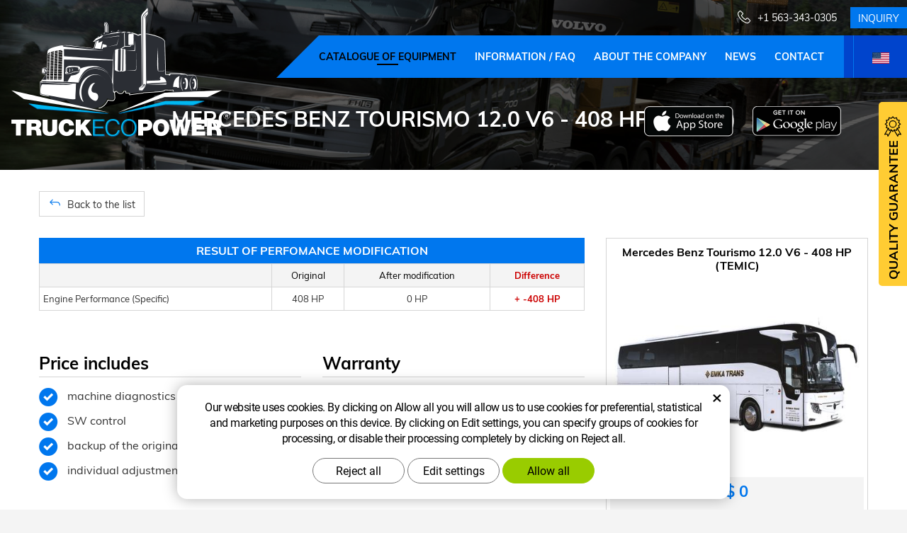

--- FILE ---
content_type: text/html; charset=UTF-8
request_url: https://www.truckecopower.com/chip/mercedes-benz/tourismo/12.0-v6-300-21712/
body_size: 8994
content:
<!DOCTYPE html>
<!--<html>-->
<html lang="en">	<head>
<!-- Basic -->
<meta charset="utf-8">
<title>Mercedes Benz Tourismo 12.0 V6 - 408 HP (TEMIC) :: TruckEcoPower.com</title>
<meta name="description" content="CATALOGUE OF EQUIPMENT">
<meta name="keywords" content="CATALOGUE, OF, EQUIPMENT, CATALOGUE OF EQUIPMENT">
<meta name="robots" content="index, follow">
<meta name="application-name" content="CPedit">
<meta name="author" content="CzechProject spol. s r.o.">
<meta property="og:title" content="Mercedes Benz Tourismo 12.0 V6 - 408 HP (TEMIC) :: TruckEcoPower.com">
<meta property="og:url" content="https://www.truckecopower.com/chip/mercedes-benz/tourismo/12.0-v6-300-21712/">
<meta property="og:type" content="article">
<meta property="og:description" content="CATALOGUE OF EQUIPMENT">
<meta property="og:site_name" content="TruckEcoPower.com">
<meta itemprop="name" content="Mercedes Benz Tourismo 12.0 V6 - 408 HP (TEMIC) :: TruckEcoPower.com">
<meta itemprop="description" content="CATALOGUE OF EQUIPMENT">
<meta property="og:image" content="https://www.truckecopower.com/img/truck/logo_soc.png">
<meta itemprop="image" content="https://www.truckecopower.com/img/truck/logo_soc.png">
<link rel="apple-touch-icon" sizes="57x57" href="/img/truck/favicon/apple-icon-57x57.png?v=1">
<link rel="apple-touch-icon" sizes="60x60" href="/img/truck/favicon/apple-icon-60x60.png?v=1">
<link rel="apple-touch-icon" sizes="72x72" href="/img/truck/favicon/apple-icon-72x72.png?v=1">
<link rel="apple-touch-icon" sizes="76x76" href="/img/truck/favicon/apple-icon-76x76.png?v=1">
<link rel="apple-touch-icon" sizes="114x114" href="/img/truck/favicon/apple-icon-114x114.png?v=1">
<link rel="apple-touch-icon" sizes="120x120" href="/img/truck/favicon/apple-icon-120x120.png?v=1">
<link rel="apple-touch-icon" sizes="144x144" href="/img/truck/favicon/apple-icon-144x144.png?v=1">
<link rel="apple-touch-icon" sizes="152x152" href="/img/truck/favicon/apple-icon-152x152.png?v=1">
<link rel="apple-touch-icon" sizes="180x180" href="/img/truck/favicon/apple-icon-180x180.png?v=1">
<link rel="icon" type="image/png" sizes="192x192" href="/img/truck/favicon/android-icon-192x192.png?v=1">
<link rel="icon" type="image/png" sizes="32x32" href="/img/truck/favicon/favicon-32x32.png?v=1">
<link rel="icon" type="image/png" sizes="96x96" href="/img/truck/favicon/favicon-96x96.png?v=1">
<link rel="icon" type="image/png" sizes="16x16" href="/img/truck/favicon/favicon-16x16.png?v=1">
<meta name="msapplication-TileColor" content="#ffffff">
<meta name="msapplication-TileImage" content="/img/truck/favicon/ms-icon-144x144.png?v=1">
<meta name="theme-color" content="#ffffff">
<link rel="manifest" href="/manifest.json">
<!-- Mobile Metas -->
<meta name="viewport" content="width=device-width, initial-scale=1.0, minimum-scale=1.0">
<link href="/css/muli.css" rel="stylesheet">
<link href="/css/bootstrap.min.css" rel="stylesheet">
<link href="/css/elegant_ico.css" rel="stylesheet" type="text/css">
<!--[if lte IE 7]><script src="lte-ie7.js"></script><![endif]-->
<link href="/css/global.min.css?m=1761310791" rel="stylesheet">
<link href="/css/weby/truck.min.css?m=1756278633" rel="stylesheet">
<link href="/css/print.css?v=0" rel="stylesheet" media="print">
<!-- HTML5 shim and Respond.js for IE8 support of HTML5 elements and media queries -->
<!-- WARNING: Respond.js doesn't work if you view the page via file:// -->
<!--[if lt IE 9]>
<script src="https://oss.maxcdn.com/html5shiv/3.7.2/html5shiv.min.js"></script>
<script src="https://oss.maxcdn.com/respond/1.4.2/respond.min.js"></script>
<![endif]-->
<script type="text/javascript">
window.dataLayer = window.dataLayer || [];
function gtag(){ dataLayer.push(arguments);}
gtag('consent', 'default', {
'ad_storage': 'denied',
'ad_user_data': 'denied',
'ad_personalization': 'denied',
'analytics_storage': 'denied',
'wait_for_update': 500
});
consentSetting = {};
consentSetting.security_storage = 'granted';
var cookieConsentGTMfired = false;
if (typeof (gtag) !== 'undefined' && Object.keys(consentSetting).length > 0) {
gtag('consent', 'update', consentSetting);
}
</script>
<!-- Google Tag Manager -->
<script>(function(w,d,s,l,i){ w[l]=w[l]||[];w[l].push({ 'gtm.start':
new Date().getTime(),event:'gtm.js'});var f=d.getElementsByTagName(s)[0],
j=d.createElement(s),dl=l!='dataLayer'?'&l='+l:'';j.async=true;j.src=
'https://www.googletagmanager.com/gtm.js?id='+i+dl;f.parentNode.insertBefore(j,f);
})(window,document,'script','dataLayer','GTM-WR8ZLVQ');</script>
<!-- End Google Tag Manager -->
<script type="text/plain" data-cookie-consent="necessarily">
dataLayer.push({ ecommerce: null });
dataLayer.push({
event: "view_item",
ecommerce: {
currency: "USD",
value: 0,
items: [
{
item_id: "e50568",
item_name: "Mercedes Benz Tourismo 12.0 V6 - 408 HP (TEMIC)",
index: 0,
item_brand: "Mercedes Benz",
item_category0: "Mercedes Benz",
item_list_id: "m4155",
item_list_name: "Tourismo (2010 - ..)",
price: 0,
quantity: 1
}
]
}
});
</script>	</head>
<body class="motor-detail lang-en">
<div id="prekryv"></div>
<header id="header">
<div id="header-container" >
<div id="top-line" class="container" >
<div class="row" >
<div class="col-xs-7 col-sm-4" id="logo" >
<a href="/" title="TruckEcoPower.com">
<img alt="TruckEcoPower.com" src="/img/truck/logo-us.png?v=1">
</a>
</div>
<div class="col-xs-5 col-sm-8" id="header-right-block" >
<button id="main-menu" type="button" class="navbar-toggle collapsed" data-toggle="collapse" data-target="#navbar" aria-expanded="false" aria-controls="navbar">
<span aria-hidden="true" class="glyphicon glyphicon-menu-hamburger"></span>
</button>
<div id="mutace" >
<ul>
<li class="au" >
<a href="https://www.truckecopower.com.au/">
<img src="/img/flag_au.svg" alt="au"><br><img src="/img/flag_nz.svg" alt="nz">
</a>
</li>
<li class="cs" >
<a href="https://www.truckecopower.cz/">
<img src="/img/flag_cz.svg" alt="cs">
</a>
</li>
<li class="aktivni en">
<span>
<img src="/img/flag_us.svg" alt="en">
</span>
</li>
<li class="fr" >
<a href="https://truckecopower.fr/">
<img src="/img/flag_fr.svg" alt="fr">
</a>
</li>
</ul>
</div>	<div id="searchFormTop" >
<form action="/hledani.php" method="get" id="hledani" class="inline-form searchForm">
<div class="hledani-input clearfix">
<input type="text" class="form-control search" name="q" id="q" placeholder="Search Term" autocomplete="off">
<input type="hidden" name="n_q">	<button class="ico-btn hledat-mobile" type="submit"><span class="icon icon_search"></span></button>
</div>
<ul id="ajaxSearch"></ul>
<span id="ajaxSearchArrow"></span>
</form>
</div>	<div class="kontakt">
<span class="telefon-ico clearfix">
<svg aria-hidden="true" viewBox="0 0 40 40.18" class="svg-icon">
<use xlink:href="/img/loga.svg#icon_phone" ></use>
</svg>
<a href="tel:+15633430305" title="Call us!">+1 563-343-0305</a>
</span>
<a class="btn" id="btn-poptavka" href="#formularKontakt">Inquiry</a>
</div>	</div>
</div>
</div>
<nav class="navbar" id="mainMenu">
<div class="container" >
<div id="navbar" class="navbar-collapse collapse">
<ul class="nav navbar-nav">
<li class="hide-navbar"><a href="/" title="Main page">Main page</a></li>	<li class=" active"><a href="/chip/" title="CATALOGUE OF EQUIPMENT">CATALOGUE OF EQUIPMENT</a></li>
<li class=""><a href="/information-faq/" title="Information / FAQ">Information / FAQ</a></li>
<li class=""><a href="/about-the-company-2/" title="About the Company">About the Company</a></li>
<li class=""><a href="/news/" title="News">News</a></li>
<li class="kontakty"><a href="/contact/" title="Contact">Contact</a></li>
<li class="menu-poptavka"><a href="#formularKontakt">Inquiry</a></li>
</ul>
<ul class="nav navbar-nav hide-navbar RESPswitchMENU hideOnDesktop">
<li><a class="btn RESPswitch RESPswitchOFF hideOnDesktop" href="?RESPswitch" rel="nofollow" title="View classic version">View classic version</a>
<a class="btn RESPswitch RESPswitchON hideOnDesktop hidden" href="?RESPswitch" rel="nofollow" title="View mobile version">View mobile version</a></li>
</ul>
</div>
</div>
</nav>	</div>
</header>
<div id="main_obal">
<div id="pageHeader" data-image="/img/truck/bg_podstranky.jpg?v=5" >
<div class="container" >
<strong class="h1">Mercedes Benz Tourismo 12.0 V6 - 408 HP (TEMIC)</strong>
</div>
</div>
<div id="app-otherpage" >
<a class="ios" href="https://apps.apple.com/gb/app/truckecopower/id1478543293" title="Stáhnout pro iOS"><img class="img-responsive" src="/img/app-ios.png" alt="iOS"></a>
<a class="android" href="https://play.google.com/store/apps/details?id=cz.xtuning.truck" title="Stáhnout pro Android"><img class="img-responsive" src="/img/app-and.png" alt="Android"></a>
</div>
<section role="main" id="main_block" class="" >
<div class="sekce" id="katalog-sekce-top">
<div class="container" >
<nav class="top-nav" >
<a href="../" class="btn btn-back" ><i class="icon arrow_back" ></i> Back to the list</a>
</nav>
<div class="row detail" id="detail-motoru" >
<div class="col-xs-12 col-md-4 col-model" >
<div class="model" >
<div class="h2 nazev" ><strong>Mercedes Benz Tourismo 12.0 V6 - 408 HP (TEMIC)</strong></div>
<img src="/photos/xtun_models/f/4/4155.jpg?m=1616979699" alt="Tourismo (2010 - ..)"><br>	<div class="cena" >
<strong>
$&nbsp;0
</strong>
<span class="popisek" >Total price (VAT excl.)</span>
</div>
<div class="poptat">
<a class="btn btn-primary" href="#sekcePoptat" data-slide>Modification Inquiry</a>
</div>
<a class="btn" href="#faqHeading" data-slide>FAQ</a>
</div>
</div>
<div class="col-xs-12 col-md-8 col-obsah" >
<div class="tabulka-uprav-caption" >Result of Perfomance Modification</div>
<div class="table-responsive" >
<table class="tabulka-uprav table-to-scroll" >
<thead>
<tr><th></th>
<th>Original</th>
<th>After modification</th>
<th class="red">Difference</th>
</tr>
</thead>
<tbody>
<tr>
<th scope="row" class="text-left">Engine Performance (Specific)</th>
<td>408 HP</td>
<td>0 HP</td>
<td class="red">+ -408 HP</td>
</tr>
</tbody>
</table>
</div>
<div class="page-content" >
<div class="row"><div class="col-xs-12 col-sm-6"><h2 class="h2_extra">Price includes</h2><ul><li>machine diagnostics</li><li>SW control</li><li>backup of the original SW</li><li>individual adjustment of your machine</li></ul></div><div class="col-xs-12 col-sm-6"><h2 class="h2_extra">Warranty</h2><ul><li>two years on the control unit and software</li><li>lifetime warranty on software</li></ul></div></div>
</div>
</div>
</div>
</div>
</div>
<div class="sekce" >
<div class="container" >
<h2 class="detail-heading" id="faqHeading">FAQ</h2>
<div class="panel faq">
<h3 class="panel-heading" role="tab" >
<a class="collapsed" role="button" data-toggle="collapse" href="#faq-item-1942" aria-expanded="false" aria-controls="faq-item-1942">
Is the software modification detectable by my dealer?
</a>
</h3>
<div id="faq-item-1942" class="panel-collapse collapse" role="tabpanel" >
<article class="collapse-content" >
<p>Software modification can be detected only within a few brands by an authorized dealer. Mostly, they onlu can find out the chase of data entry in the ECM.</p>
</article>
</div>
</div>
<div class="panel faq">
<h3 class="panel-heading" role="tab" >
<a class="collapsed" role="button" data-toggle="collapse" href="#faq-item-1941" aria-expanded="false" aria-controls="faq-item-1941">
Do you also modify the software in the transmission?
</a>
</h3>
<div id="faq-item-1941" class="panel-collapse collapse" role="tabpanel" >
<article class="collapse-content" >
<p>By automatic transmissions, we recommend to ask your dealer for software calibration before the modification. The transmission software itself is not modified, the shifting style will be set up in the ECM.</p>
</article>
</div>
</div>
<div class="panel faq">
<h3 class="panel-heading" role="tab" >
<a class="collapsed" role="button" data-toggle="collapse" href="#faq-item-1940" aria-expanded="false" aria-controls="faq-item-1940">
How long does it take?
</a>
</h3>
<div id="faq-item-1940" class="panel-collapse collapse" role="tabpanel" >
<article class="collapse-content" >
<p>Usually, it takes between 1 and 4 hours, depending on the brand and the model of the vehicle.</p>
</article>
</div>
</div>
<div class="panel faq">
<h3 class="panel-heading" role="tab" >
<a class="collapsed" role="button" data-toggle="collapse" href="#faq-item-1939" aria-expanded="false" aria-controls="faq-item-1939">
Won’t this blow my engine up?
</a>
</h3>
<div id="faq-item-1939" class="panel-collapse collapse" role="tabpanel" >
<article class="collapse-content" >
<p dir="ltr">TruckEcoPower software modifications must not have a negative effect on lifetime of any engine components, we try to leverage on running at lower RPM and on work cycle reduction.</p>
<p> </p>
</article>
</div>
</div>
<div class="panel faq">
<h3 class="panel-heading" role="tab" >
<a class="collapsed" role="button" data-toggle="collapse" href="#faq-item-1938" aria-expanded="false" aria-controls="faq-item-1938">
Why do not manufacturers do the same modifications?
</a>
</h3>
<div id="faq-item-1938" class="panel-collapse collapse" role="tabpanel" >
<article class="collapse-content" >
<p>Manufacturers produce vehicles with an „universal software“. Mostly, They do the same modifications, however, they upcharge models within the range. In addition, they keep certain reserves in the parameters, which we can evaluate and use to your advantage</p>
</article>
</div>
</div>
<div class="panel faq">
<h3 class="panel-heading" role="tab" >
<a class="collapsed" role="button" data-toggle="collapse" href="#faq-item-1937" aria-expanded="false" aria-controls="faq-item-1937">
What savings can I expect on the fuel consumption?
</a>
</h3>
<div id="faq-item-1937" class="panel-collapse collapse" role="tabpanel" >
<article class="collapse-content" >
<p>Every vehicle and every driver is different, our guarantee in the case of software modification is 5%. In the long run, we observe an average decrease of around 8% based on our customers‘ feedback, with the exception of a 15% decrease for vehicles with high tonnage.</p>
</article>
</div>
</div>
<div class="panel faq">
<h3 class="panel-heading" role="tab" >
<a class="collapsed" role="button" data-toggle="collapse" href="#faq-item-1944" aria-expanded="false" aria-controls="faq-item-1944">
Do I need to change the oil more frequently?
</a>
</h3>
<div id="faq-item-1944" class="panel-collapse collapse" role="tabpanel" >
<article class="collapse-content" >
<p>No, you do not need to change oil more frequently. We recommend to change the oil more frequently just in case you use the vehicle more dynamicly or under the bigger load after the modification.</p>
</article>
</div>
</div>
<div class="panel faq">
<h3 class="panel-heading" role="tab" >
<a class="collapsed" role="button" data-toggle="collapse" href="#faq-item-1946" aria-expanded="false" aria-controls="faq-item-1946">
Will the modification hit my warranty?
</a>
</h3>
<div id="faq-item-1946" class="panel-collapse collapse" role="tabpanel" >
<article class="collapse-content" >
<p>We try to stay focused on aftermarket vehicles that are out of warranty. However, the delaer has no capabilitu to detect the modification. Within our Lifetime Warranty, we can easily detune your vehicle before a dealer inspection and then tune it again with no additional charge.</p>
</article>
</div>
</div>
<div class="panel faq">
<h3 class="panel-heading" role="tab" >
<a class="collapsed" role="button" data-toggle="collapse" href="#faq-item-1945" aria-expanded="false" aria-controls="faq-item-1945">
What new engine parameters will be?
</a>
</h3>
<div id="faq-item-1945" class="panel-collapse collapse" role="tabpanel" >
<article class="collapse-content" >
<p>We mainly focus on torque improvement. Usually, it can be increased by 100-400 Lb/Ft, 35 – 120 HP, all depending on vehicle brand and model, technical condition, mileage and type of transmission.</p>
</article>
</div>
</div>
<div class="panel faq">
<h3 class="panel-heading" role="tab" >
<a class="collapsed" role="button" data-toggle="collapse" href="#faq-item-1947" aria-expanded="false" aria-controls="faq-item-1947">
What if my dealer reflashes the ECM with the original software?
</a>
</h3>
<div id="faq-item-1947" class="panel-collapse collapse" role="tabpanel" >
<article class="collapse-content" >
<p>In this case, we offer a lifetime software guarantee for all our customers, i.e. if your dealer reflashes the ECM, after a mutual agreement, we will retune the ECM back again. No charge for retune will be applied.</p>
</article>
</div>
</div>
<div class="panel faq">
<h3 class="panel-heading" role="tab" >
<a class="collapsed" role="button" data-toggle="collapse" href="#faq-item-83" aria-expanded="false" aria-controls="faq-item-83">
Do you stand behind your product? How does it work?
</a>
</h3>
<div id="faq-item-83" class="panel-collapse collapse" role="tabpanel" >
<article class="collapse-content" >
<p dir="ltr">Yes, we do. The company has a long history in software modification.</p>
<p>The tune does not involve any mechanical interference in the engine. We offer SW modification, namely reprogramming of EPROM (Erasable Programmable Read-Only Memory), that is an electronic memory block with a serial program in ECU (Electronic Control Unit). The advantage is that the reprogrammed ECU “is aware“ of its reprogramming, thus CAN bus communication is not affected. Therefore, for instance, if on-line fuel consumption was monitored, it did not compromise the real data.</p>
<p>SW modifications optimally adjust injection parameters, air-fuel ratio, injection duration, fuel amount and also the torque limiter. Using such SW modifications, the performance of turbo diesel engines can be increased by 5-30% and torque by 5-25%. Also the torque curve has a better performance in the low- to mid-speed range. The reduction in fuel consumption can be up to 5-18%.</p>
<p> </p>
</article>
</div>
</div>
<div class="panel faq">
<h3 class="panel-heading" role="tab" >
<a class="collapsed" role="button" data-toggle="collapse" href="#faq-item-1948" aria-expanded="false" aria-controls="faq-item-1948">
How much does it cost?
</a>
</h3>
<div id="faq-item-1948" class="panel-collapse collapse" role="tabpanel" >
<article class="collapse-content" >
<p>Nothing is free, except for our special offer – 30 Day Trial Period. Our goal is a satisfied customer and that is why we want you to try our service and see how it works for you and what efficiencies it brings to your operations. We would like to be able to save you some fuel in the long run, and in the first month since the software on your vehicle has been modified, a decrease in fuel costs can be quantified. Please contact us to find out the price of the software modification.</p>
</article>
</div>
</div>
</div>
</div>
<div class="sekce" id="sekcePoptat" >
<div class="container" >
<h2 class="detail-heading">Inquiry: <span class="thin">Mercedes Benz Tourismo 12.0 V6 - 408 HP (TEMIC)</span></h2>
<div class="poptavka-box">
<form action="?form_send" method="post" enctype="multipart/form-data" id="poptavkaForm" >
<div class="row">
<div class="zahodit">
<label for="email">Nevyplňujte </label>
<input id="email" name="email" type="email" value="" class="form-control-input">
</div>
<div class="col-sm-4">
<label for="name">First and Last Name *</label>
<input id="name" name="name" type="text" value="" class="form-control">
</div>
<div class="col-sm-4">
<label for="mail">E-mail *</label>
<input id="mail" name="mail" type="text" value="" class="form-control" placeholder="@">
</div>
<div class="col-sm-4">
<label for="tel">Phone number *</label>
<input id="tel" name="tel" type="text" value="" class="form-control">
</div>	<div class="col-sm-12">
<label for="text">Your message</label>
</div>
<div class="col-sm-12">
<textarea id="text" name="text" class="form-control"></textarea>
</div>
<div class="col-sm-12 souhlasy" >
<p class="gdpr_text">The personal information provided in this Contact Form is processed according to the rules set out in the <a href="/personal-data-protection-2/" target="_blank"> Privacy Policy </a> section.</p>
<label class="souhlas">
<input type="checkbox" name="agree_marketing" value="1" >
I agree to the processing of my personal data for <strong> marketing purposes </strong> and the sending of business messages and news to xtuning.cz, recommendations and tips. The granting of consent is an extension of the processing of personal data mentioned above. (refusal to grant this consent has no effect on the processing of the request). Withdrawal of consent can be done on this site.
</label>
<label class="souhlas">
<input type="checkbox" name="agree_stats" value="1" >
I agree with the processing of my personal data, resp. their <strong> statistical evaluation </strong> in order to improve the services of XTUNING LTD. thus supporting xtuning.cz in further development. The granting of consent is an extension of the processing of personal data mentioned above (refusal to grant this consent has no effect on the processing of the request). Withdrawal of consent can be done on this site
</label>
</div>
<div class="col-sm-4">
<input type="submit" name="submitModifReq" value="Send message" class="btn btn-primary zahodit">
<input type="submit" name="sendModifReq" value="Send" class="btn btn-primary">
</div>
</div>
</form>
</div>	</div>
</div>
</section>
</div>
<footer id="footer">
<div id="blok-poradit" class="">
<div class="container" >
<h2>Do you need help?</h2>
<p>Didn't you find what you were looking for or are you interested in our servvices? Do not hesitate to reach out to us!</p>
<div class="row">
<div class="col-sm-6 col-lg-3">
<a class="blok-poradit-item telefon" href="tel:+15633430305" rel="nofollow" >
<svg aria-hidden="true" viewBox="0 0 40 40.18" class="svg-icon">
<use xlink:href="/img/loga.svg#icon_phone" ></use>
</svg>
<span >+1 563-343-0305</span>
</a>
</div>
<div class="col-sm-6 col-lg-3">
<a href="#info%z%truckecopower.com" class="blok-poradit-item email rozbitej_mejl" rel="nofollow" >
<svg aria-hidden="true" viewBox="0 0 40 40.18" class="svg-icon">
<use xlink:href="/img/loga.svg#ikon_mail" ></use>
</svg>
<span >#info%z%truckecopower.com</span>
</a>
</div>
<div class="col-sm-6 col-lg-3">
<a href="#formularKontakt" title="Contact us" class="blok-poradit-item poptavka" >	<svg aria-hidden="true" viewBox="0 0 40 40.18" class="svg-icon">
<use xlink:href="/img/loga.svg#ikon_formular" ></use>
</svg>
<span >Quick inquiry</span>
</a>
</div>
<div class="col-sm-6 col-lg-3">
<div class="blok-poradit-item socialy" >
<a class="fb" href="https://www.facebook.com/agroecopowerusa" target="_blank" >
<svg aria-hidden="true" viewBox="0 0 28 56" class="svg-icon">
<use xlink:href="/img/loga.svg#facebook" ></use>
</svg>
</a>	<a class="yt" href="https://www.youtube.com/channel/UCG4CbhHTOcsG2iYJ3FN1zsw" target="_blank" >
<svg aria-hidden="true" viewBox="0 0 60 40" class="svg-icon">
<use xlink:href="/img/loga.svg#youtube" ></use>
</svg>
</a>	<a class="insta" href="https://www.instagram.com/aep_us/" target="_blank" >
<svg aria-hidden="true" viewBox="0 0 200 200" class="svg-icon">
<use xlink:href="/img/loga.svg#instagram" ></use>
</svg>
</a>	</div>
</div>
</div>
<div id="app-bot" >
<a class="ios" href="https://apps.apple.com/gb/app/truckecopower/id1478543293" title="Stáhnout pro iOS"><img class="img-responsive" src="/img/app-ios.png" alt="iOS"></a>
<a class="android" href="https://play.google.com/store/apps/details?id=cz.xtuning.truck" title="Stáhnout pro Android"><img class="img-responsive" src="/img/app-and.png" alt="Android"></a>
</div>
<nav id="menuPaticka" >
<ul class="list-unstyled" >
<li class=""><a href="/terms-and-conditions/" title="Terms and Conditions">Terms and Conditions</a></li>
<li class=""><a href="/personal-data-protection-2/" title="Personal Data Protection">Personal Data Protection</a></li>
<li ><a href="/unsign_gdpr/" class="open-popup">Withdrawal of consent to the processing of personal data</a></li>
</ul>
</nav>
</div>
</div>
<div id="blok-odkazy" >
<div class="container" >
<div class="row">
<div class="col-xs-12 col-sm-6 col-md-3 odkaz-box" >
<a href="https://www.xtuning.cz/" title="Passenger vehicle tuning">
<img src="/img/logo_xtuning.png?v=2" alt="Passenger vehicle tuning">
<span class="info" >Passenger vehicle tuning</span>
<i class="sipka icon arrow_right" ></i>
</a>
</div>
<div class="col-xs-12 col-sm-6 col-md-3 odkaz-box" >
<a href="https://www.dpf-xtuning.cz/" title="DPF renovation">
<img src="/img/logo_dpf.png?v=2" alt="DPF renovation">
<span class="info" >DPF renovation</span>
<i class="sipka icon arrow_right" ></i>
</a>
</div>
<div class="col-xs-12 col-sm-6 col-md-3 odkaz-box" >
<a href="https://www.agroecopower.cz/" title="Ag machines tuning">
<img src="/img/logo_agro.png?v=2" alt="Ag machines tuning">
<span class="info" >Ag machines tuning</span>
<i class="sipka icon arrow_right" ></i>
</a>
</div>
<div class="col-xs-12 col-sm-6 col-md-3 odkaz-box" >
<a href="http://www.atx-dyno.com/" title="Dyno services">
<img src="/img/logo_atx.png?v=2" alt="Dyno services">
<span class="info" >Dyno services</span>
<i class="sipka icon arrow_right" ></i>
</a>
</div>
</div>
</div>
</div>
<div id="footer-bottom" class="hidden-print">
<div class="container">
<p class="text-center hideOnDesktop">
<a class="btn RESPswitch RESPswitchOFF hideOnDesktop" href="?RESPswitch" rel="nofollow" title="View classic version">View classic version</a>
<a class="btn RESPswitch RESPswitchON hideOnDesktop hidden" href="?RESPswitch" rel="nofollow" title="View mobile version">View mobile version</a>
</p>
<div class="row">
<div class="col-xs-12">
<ul id="flagBlock" class="text-center">
<li class="au" >
<a href="https://www.truckecopower.com.au/">
<img src="/img/flag_au.svg" alt="au"><span class="nextFlag"> <img src="/img/flag_nz.svg" alt="nz"></span>
</a>
</li>
<li class="cs" >
<a href="https://www.truckecopower.cz/">
<img src="/img/flag_cz.svg" alt="cs">
</a>
</li>
<li class="aktivni en">
<img src="/img/flag_us.svg" alt="en">
</li>
<li class="fr" >
<a href="https://truckecopower.fr/">
<img src="/img/flag_fr.svg" alt="fr">
</a>
</li>
</ul>
</div>
</div>
<div class="row">
<div class="col-md-6">
<p>Copyright &copy; AGROECOPOWER&nbsp;LLC</p>
</div>
<div class="col-md-6 footer-copyright-cp">
<p>Created by <a href="http://czechproject.cz/" id="logo-cp"><svg aria-hidden="true" viewBox="0 0 467.719 90" class="svg-icon"><use xlink:href="/img/loga.svg#czechproject"></use></svg></a>
<br class="visible-xs-inline">
System <a href="http://czechproject.cz/sluzby/redakcni-system-e-shop.html" id="logo-cpedit"><svg aria-hidden="true" viewBox="0 0 188 60" class="svg-icon" ><use xlink:href="/img/loga.svg#cpedit" ></use></svg></a>
</p>
</div>
</div>
</div>
</div>
</footer>	<form action="?k" method="post" id="formularKontakt" class="white-popup-block hide-ico mfp-hide" >
<p class="win-message">
Contact form
</p>
<div class="row">
<div class="col-xs-12">
<div class="alert zahodit" ></div>
<table>
<tr><th>Name:&nbsp;</th><td><input type="text" name="jmeno" id="jmeno" value="" class="form-control"></td></tr>
<tr><th>Company:&nbsp;</th><td><input type="text" name="firma" id="firma" value="" class="form-control"></td></tr>
<tr><th>E-mail:&nbsp;</th><td><input type="text" name="email" id="email" value="" class="form-control"></td></tr>
<tr><th>Phone number:&nbsp;</th><td><input type="text" name="tel" id="tel" value="" class="form-control"></td></tr>
<tr>
<th>Select Service:&nbsp;</th>
<td>
<select class="form-control" id="sluzba" name="sluzba">
<option value="1">Performance Optimization</option>
<option value="2">GPS Telematics</option>
<option value="3">Economic Driving Driver Training</option>
<option value="4">DPF Cleaning</option>
<option value="5">Vehicle diagnostic, defect detection</option>
</select>
</td>
</tr>
<tr><td colspan="2" class="souhlasy">
<p class="gdpr_text">The personal information provided in this Contact Form is processed according to the rules set out in the <a href="/personal-data-protection-2/" target="_blank"> Privacy Policy </a> section.</p>
<label class="souhlas">
<input type="checkbox" name="agree_marketing" value="1">
I agree to the processing of my personal data for <strong> marketing purposes </strong> and the sending of business messages and news to xtuning.cz, recommendations and tips. The granting of consent is an extension of the processing of personal data mentioned above. (refusal to grant this consent has no effect on the processing of the request). Withdrawal of consent can be done on this site.
</label>
<label class="souhlas">
<input type="checkbox" name="agree_stats" value="1">
I agree with the processing of my personal data, resp. their <strong> statistical evaluation </strong> in order to improve the services of XTUNING LTD. thus supporting xtuning.cz in further development. The granting of consent is an extension of the processing of personal data mentioned above (refusal to grant this consent has no effect on the processing of the request). Withdrawal of consent can be done on this site
</label>
</td></tr>
<tr><td colspan="2" class="align-center"><input type="hidden" name="KFodeslat" id="KFodeslat" value="0">
<input type="submit" class="zahodit" name="zahodit" id="zahodit" value="Zahodit">
<input type="submit" name="odeslat" value="Send" class="btn btn-primary" id="odeslat">
</td></tr>
</table>
</div>
</div>
</form>
<script type="text/javascript">
var messBlockText = "Your message";
</script>
<div id="garance">
<div class="header">
<svg aria-hidden="true" viewBox="0 0 30 36.75" class="svg-icon">
<use xlink:href="/img/loga.svg#ikon_kvalita" ></use>
</svg>
<span class="nadpis">Quality Guarantee</span>
</div>
<div class="content" >
<p class="content-in" >
<strong><span class="zeleny">30 Days</span> Free testing</strong>
<img alt="30 Days Free testing" src="/img/30_dni_zdarma_en.png?v=2025" width="140">
</p>
</div>
</div>
<!-- jQuery (necessary for Bootstrap's JavaScript plugins) -->
<script src="https://shared.czechproject.cz/js/jq_3_6_0/jquery.min.js" type="text/javascript"></script>
<script src="https://code.jquery.com/jquery-migrate-3.4.1.min.js"></script>
<!-- Include all compiled plugins (below), or include individual files as needed -->
<script src="/js/bootstrap.min.js" type="text/javascript"></script>
<script src="/js/magnific-popup.min.js" type="text/javascript"></script>
<script src="/js/fb-login.js" type="text/javascript"></script>
<script src="/js/jquery.form.min.js" type="text/javascript"></script>
<script type="text/javascript">
var desetinnych_celkem = 0;
var desetinnych_platne = 1;
</script>
<script src="/js/scripts.min.js?m=1763975048" type="text/javascript" async defer></script>
<!-- IE10 viewport hack for Surface/desktop Windows 8 bug -->
<script src="/js/ie10-viewport-bug-workaround.js"></script>
<div id="alert-message"></div>
<script>if (window.location.hostname === 'www.truckecopower.com') {document.addEventListener('DOMContentLoaded', function () {// Step 1: Locate the target <h2>const allHeadings = document.querySelectorAll('h2.section-heading');let targetHeading = null;allHeadings.forEach(h2 => {if (h2.textContent.trim() === 'Installation procedure') {targetHeading = h2;}});if (targetHeading) {const parent = targetHeading.parentNode;// Step 2: Remove the old <div id="row-kroky">const oldBlock = document.querySelector('#row-kroky');if (oldBlock && oldBlock.parentNode) {oldBlock.parentNode.removeChild(oldBlock);}// Step 3: Remove the original <h2>parent.removeChild(targetHeading);// Step 4: Create and insert the new blockconst newBlock = document.createElement('div');newBlock.className = 'container text-center';newBlock.innerHTML = `<h2 class="section-heading">What happens during performance modification</h2><br><br><div class="row" id="row-kroky"><div class="col-xs-12 col-sm-6 col-md-3 col-krok"><span class="num">1</span><h3>Discussing client’s demands</h3><p>Our technicians will come to the customer and together they will discuss demands and expectations.</p></div><div class="col-xs-12 col-sm-6 col-md-3 col-krok"><span class="num">2</span><h3>Diagnostics</h3><p>Diagnostic and software backup procedures are run before SW modification is performed. Control unit modification can be reversed at any time.</p></div><div class="col-xs-12 col-sm-6 col-md-3 col-krok"><span class="num">3</span><h3>Installing new software</h3><p>New software solution is prepared individually for selected vehicle and is subsequently installed back into the control unit.</p></div><div class="col-xs-12 col-sm-6 col-md-3 col-krok"><span class="num">4</span><h3>Final check</h3><p>We run diagnostics and inspection of all relevant engine components. Before the delivery, we perform a test drive and we stand behind our SW modification as long as you own it.</p></div></div>`;// Step 5: Append the new block where the <h2> used to beparent.insertBefore(newBlock, parent.children[0] || null);}});}</script><script src="https://shared.czechproject.cz/footer_opt_in.js?c=black&ga&lang=en" async defer></script>
<link href="/css/magnific-popup.css" rel="stylesheet">
<link href="/css/cprespons.css" rel="stylesheet">
<link href="/css/slider.css" rel="stylesheet">
</body>
</html>

--- FILE ---
content_type: text/css
request_url: https://www.truckecopower.com/css/global.min.css?m=1761310791
body_size: 35852
content:
body { background: #F4F4F4; font-family:'Muli', sans-serif; color:#333; font-size: 14px; } a { color:#333333;font-style:initial;text-decoration:underline; } .btn { border-radius:0px;text-decoration:none;text-transform: uppercase; } h1,h2,h3,h4,h5,h6,.h1,.h2,.h3,.h4,.h5,.h6 { color:#000000; font-weight:700; font-family:'Muli', sans-serif; margin-top:40px;margin-bottom:15px; line-height: 1.2; } h1,.h1 {margin-top:0px; font-size:26px;} h2,.h2 {font-size:24px;} h3,.h3,h4,.h4,h5,.h5 {font-size:20px;} h6,.h6 {font-size:18px; } .h2_extra { border-bottom:1px solid #D5D5D5; padding-bottom:5px; } .img-responsive {margin:0px auto;} .img-thumbnail {margin-bottom: 15px; border-radius: 0px;} .push-bottom {margin-bottom:15px;} .nowrap { white-space: nowrap; } img {max-width: 100%; height:auto;} .zahodit, .mfp-hide {display:none;} .hideOnDesktop { display: none !important; } .skryty-konverze { overflow: hidden; height: 1px; width:1px; padding:1px; background:transparent; } .align-center { text-align: center; } .page-content ul li {margin-bottom:4px;} .page-content ul.list-unstyled {list-style:none inside none; padding-left:0px;} .page-content ul, .page-content p, page-content table { margin-bottom:0.9em; } body .table-responsive { border:none; margin-bottom:0px; } .table-responsive.jspScrollable>.jspContainer { outline: none; } .box-stin { -webkit-box-shadow: 0px 0px 5px 0px rgba(0,0,0,0.3); -moz-box-shadow: 0px 0px 5px 0px rgba(0,0,0,0.3); box-shadow: 0px 0px 5px 0px rgba(0,0,0,0.3); } .page-content .table-responsive { overflow: auto; border: none; max-width: 100%; } .page-content table { width: 100%; border: 1px solid #c9c9c9; margin-bottom: 20px; font-size: inherit; } .page-content table th, .page-content table td { border: 1px solid #777; border: 1px solid #c9c9c9; vertical-align: middle; padding: 10px; } .page-content table th { background-color: #dfdfdf; font-weight: normal; } .page-content table tr:nth-child(even) td { background:#f5f5f5; } .btn-primary { min-width:270px; } .form-control {border-radius: 0px;} .form-control:focus {border-color:#333;} .control-label {display:inline-block; height:34px; line-height: 34px; vertical-align: middle; font-weight: normal;} input.required-empty, textarea.required-empty, form-control.required-empty { border-color:#CC0000 !important; } #hledani404 { margin-top:45px; } #header .kontakt, #header #mutace { display:none; } #searchFormTop #q, #searchFormTop .btn {border-radius:0px;} #hledani #q { display: none; position: absolute; left:0px; bottom:0px; right: 0px; top: 0px; background-color: #fff; font-size:13px; border: none; color: #333333; height:100%; width: 100%; z-index: 1000; transition:width 0.5s; padding-right:40px;} #hledani #q.placeholder { color:#979797; } .searchActive #searchFormTop { position:absolute; top:0px; bottom:0px; height:auto; background:#000; left:0px; right:0px; float:none; margin:0px; } .searchActive #hledani #q { display: block; } .searchActive #searchFormTop .ico-btn { position:absolute; right:0px; width:40px; height:100%; top:0px; margin:0px; } #prekryv { display: none; background-color: rgba(40, 40, 40, 0.50); width: 100%; height: 0; z-index: 999; position: absolute; } .searchActive #prekryv { display: block; height:100%; } .navbar-collapse {top:0px; position:relative; z-index:999;} nav.navbar { height:0px; min-height:0px; margin-bottom:0px; border:0px none; } #mainMenu { position:fixed; top:55px;left:0px; width:100%; z-index: 999; } .menuOpened #mainMenu { position:relative; top:0px; } #mainMenu .navbar-collapse, #kategorie_mobile_menu #cssmenu {padding-left:0px; padding-right: 0px; height: 100%; overflow: auto; width:100%;} #mainMenu .navbar-nav {margin:0px;} #mainMenu a { text-decoration: none; line-height: 20px; text-transform: uppercase; border:0px none; outline: 0px none; font-weight:bold; } #mainMenu a:hover, #mainMenu a:focus, #mainMenu a:active, #mainMenu .active a { background-color: transparent;} #mainMenu .dropdown-menu {margin:-1px 0px 0px 0px; padding: 1px 0px 0px 0px; background:#666;} #mainMenu .active a:after { content:''; display:block; width:30px; height:2px; } .mobile-menu { display: none; } .dropdown.opened .dropdown-menu {display:block;} .navbar-toggle { margin:0px; height:40px; width:40px; border-radius:0px; } #leve-menu-toggle { float:left; text-transform: uppercase; margin-right: 0px; margin-left:0px; margin-top:0px; width:140px; font-size: 14px; padding: 10px 8px;} a i.glyphicon {padding-right:5px;} #main_obal { background: #F4F4F4; } .clanky-typ-2 #main_obal { background:#FFF; } .scrollup { width: 40px; height: 40px; line-height: 40px; position: fixed; bottom: 40px; right: 40px; display: none; text-align:center; background-color: #000; color:#FFF; border: #660000 1px solid; filter: alpha(opacity=70); opacity: 0.70; z-index:1010; } .scrollup:hover, .scrollup:focus, .scrollup:active {background-color: #900; color:#FFF; } .scrollup i.glyphicon {padding:0px;} .cp-select select { position: relative; cursor:pointer; border:0px; color: #000; font-size: inherit; line-height: inherit; font-weight: normal; padding: 0px 30px 0px 10px; height:auto; width: auto; *background: #FFF; background: url('/img/select.png') 100% 9px no-repeat #FFF; appearance: none;-webkit-appearance: none;-moz-appearance: none;-ms-appearance: none;-o-appearance: none; } .cp-select select::-ms-expand { display: none; } .cp-select { overflow:hidden; position:relative; width:100%; -moz-border-radius: 0px; -webkit-border-radius: 0px; border-radius: 0px; background: transparent; } @media(min-width: 768px){ body { font-size:16px; } h1,.h1 { font-size:30px;} h2,.h2 {font-size:28px;} h3,.h3,h4,.h4,h5,.h5 {font-size:24px;} h6,.h6 {font-size:20px; } #header,#header.affix { position:relative; top:auto; } .navbar-header { float: none; } .navbar-toggle { display: block; } .navbar-fixed-top .navbar-collapse, .navbar-static-top .navbar-collapse, .navbar-fixed-bottom .navbar-collapse { padding-right: 15px; padding-left: 15px; } .navbar-collapse.collapse { display: none !important; overflow: auto !important; left:0px; } body.menuOpened .navbar-collapse.collapse.in { display: block !important; margin-top: 0px; height:100% !important; } .navbar-nav>li {float:none;} .navbar-nav { float: none; margin: 7px -15px; } .homepage #main_obal { margin-top: 0; } #logo { } .carousel-caption { display: block; left: 0; right: 0; top: 0; bottom: 0; text-align: left; position: absolute; } } @media (min-width: 992px){ #header #mutace { display:block; float:right; height: 50px; width:60px; position:relative; } #mutace ul { margin:0px; width:100%; padding:0px; overflow: visible; height:auto; padding-top:50px; } #mutace ul li { display:block; height:0px; overflow:hidden; line-height: 16px; padding:0px; margin:0px; text-align:center; transition: all 0.2s; position:relative; z-index: 2; } #mutace ul li .svg-icon, #mutace ul li img { height:16px; width:24px; } #mutace ul li.aktivni { position:absolute; top:0px; left:0px; bottom:0px; height: auto !important; right: 0px; z-index: 1;} #mutace ul li.aktivni span, #mutace ul li.aktivni span { position: absolute; top:50%; margin-top:-8px; left:50%; margin-left:-12px; } #mutace ul:hover { overflow: visible; } #mutace:hover ul li { height:26px; } #mutace:hover ul { padding-bottom: 15px; } #mutace ul li a { text-decoration: none; text-align: center; padding:5px 8px; display: block; } } @media (min-width: 1230px){ .container { width: 1200px; } } @media (min-width: 1660px){ } .breadcrumb {background:transparent; margin-bottom:0px;} .homepage #main_block { background:#FFF; } .kontakt-page #main_block { padding-top:30px; } #main_block { min-height: 300px; } #main_block>.sekce:nth-child(odd){ background:#FFF; } #main_block>.sekce { padding-top:30px; } #main_block>.sekce>.container>*:last-child{ margin-bottom:30px; } .page-content {margin-bottom:5px;} .gallery {text-align: center; margin-bottom:10px;} .gallery .img-thumbnail { border: none; background: transparent; margin-bottom: 15px;} #cssmenu ul li a>span.text { display: block; z-index: 888; width: 75%; } #cssmenu ul li a>span.menu_akce { clear: both; position: absolute; display: inline-block; top: 0; right: 0; padding: 5px 0; height: 100%; z-index: 999; width: 25%; } .sidebar a:hover, .sidebar a:focus { text-decoration: none; } .subnav-toggle { padding:0px 5px;} .subnav {display:none; clear:both;} .opened > .subnav {display:block;} .sidebar-title {font-size:15px; display:block; padding:10px 10px 10px 10px;} .sidebar-title.mail {text-align: center; padding-right: 20px;} .leve-menu li>a { text-decoration: none; } @media screen and (min-width: 768px){ .leve-menu .subnav.sublevel-2 { display:block; } .leve-menu>.nav li>a { font-size:14px; padding:8px 10px 8px 20px; border-bottom:1px solid #990000; } .leve-menu .subnav a {font-size:13px; } .leve-menu .subnav .subnav a { padding-left:20px; } .leve-menu .subnav-toggle {top:10px;} .leve-menu>.nav>li { margin-bottom:15px; } .kontakt-page #main_block { padding-top:40px; } } @media screen and (max-width: 991px){ #main_block {position:relative;} #menu-kategorie {position:absolute; top:-22px; left:0px; width:100%; margin:0px; border-radius:0px; z-index:9000; height:100%; overflow: auto;} #menu-kategorie.affix {top:55px; position:fixed; } #mainMenu .navbar-collapse, #kategorie_mobile_menu #cssmenu {top: auto;} nav.navbar>.container { padding: 0; } #mainMenu #navbar { margin: 0; } } @media screen and (min-width: 992px){ body {overflow:auto !important;} .sidebar-title {font-size:15px; padding:10px 10px 10px 20px;} } @media screen and (min-width: 1230px){ .leve-menu li>a {font-size:16px; padding-top:10px; padding-bottom:10px;} .leve-menu .subnav a {font-size:14px;} #main_block>.sekce>.container>*:last-child{ margin-bottom:45px; } } #footer h2 { color:#FFF; font-weight: normal; } #blok-poradit { padding-bottom:30px; } #blok-poradit p { margin-bottom:30px; } #blok-poradit .blok-poradit-item {display:block; border:1px solid #FFF; text-decoration:none; text-transform: uppercase; position:relative; font-size: 18px; margin-bottom:15px; } #blok-poradit .blok-poradit-item.email { text-transform: none; } @media(min-width: 992px) { #blok-poradit.longEmails .blok-poradit-item.email { font-size: 16px; line-height: 27.1429px; } } #blok-odkazy { background:#FFF; } #blok-odkazy .odkaz-box a, #blok-odkazy .odkaz-box { text-decoration: none; color:#333; display:block; } #blok-odkazy .odkaz-box { padding:15px 10px 10px 10px; } #blok-odkazy .odkaz-box .info { display:block; margin-bottom:10px; } #blok-odkazy .odkaz-box .sipka { color:#CC0000; font-size:24px; display:block; } #blok-odkazy .odkaz-box:hover, #blok-odkazy .odkaz-box:hover a { color:#CC0000; } #blok-odkazy .odkaz-box img { max-width:100%; width: 235px; margin:0px auto 10px auto; } #footer-bottom { text-align:center; font-size: 13px; padding:20px 0px 0px; } #footer-bottom p { margin-bottom: 5px; line-height: 44px; vertical-align: middle; overflow: hidden;} .footer-copyright-cp { } .footer-copyright-cp a { display:inline-block; height:24px; padding:0px; line-height: 24px; vertical-align: middle; margin:0px 5px; } .footer-copyright-cp a#logo-cp { width:116px; } .footer-copyright-cp a#logo-cpedit { width:40px; } .footer-copyright-cp a .svg-icon { width: 100%; height: auto; } .footer-copyright-cp a:hover .svg-icon { fill: #FFFFFF; } #footer .socialy a { display:inline-block; width:44px; height:44px; padding:5px; margin:0px 3px; } #footer .socialy .svg-icon { height:100%; width:auto; margin:0px auto; padding:13% 0px; } #footer .socialy .tw .svg-icon { padding:22% 0px; } #footer .socialy .gp .svg-icon, #footer .socialy .yt .svg-icon { padding:20% 0px; } #footer-bottom a.btn { font-size:12px; padding:5px 15px; min-width: 160px; border:1px solid #CC0000; } #menuPaticka { margin-top:30px; font-size: 0px; text-align: center; } #menuPaticka ul { margin-bottom:0px; } #menuPaticka ul li { margin-bottom:5px; font-size: 14px; } #menuPaticka ul li a { color:inherit; } @media (min-width: 768px){ #blok-poradit .blok-poradit-item { font-size:15px; } #menuPaticka ul li { display:inline-block; } #menuPaticka ul li+li:before { display: inline; content: '|'; } #menuPaticka ul li a { display:inline-block; margin:0px 5px; } } @media (min-width: 992px){ #blok-poradit { padding:15px 0px 45px 0px; } #blok-poradit h2 { font-size:36px; margin-bottom: 15px;} #blok-poradit p { margin-bottom:45px; } #blok-poradit .blok-poradit-item, #blok-poradit { font-size:18px; } #footer .socialy { margin-bottom:0px; } #footer-bottom { text-align:left; } #footer-bottom .footer-copyright-cp { text-align: right;} #menuPaticka { margin:25px 0px -10px; } #menuPaticka ul li a { margin:0px 10px; } } #home-intro { text-align: center; font-size: 18px; line-height: 1.8; } #home-intro h1 { margin-bottom:25px; } .home-section { padding:45px 0px 15px 0px; } .home-section>.container>h2, .home-section>.container>.h2 { margin-top:0px; text-align: center; } .home-section .hp-btn-box { margin-bottom:30px; text-align: center; } .bordered-cols { padding:1px; } .row.bordered-cols { margin-left:auto; margin-right: auto; } .bordered-cols>[class*='col-'] { display:block; border:1px solid #D5D5D5; margin-left:-1px; margin-top:-1px; } #home-znacky { background:#F4F4F4; text-align: center; } #home-znacky .section-heading+p { margin-bottom:15px; } #home-znacky .bordered-cols { max-width: 400px; margin-bottom: 30px; } .znacky-loga .znacka-box { background:#FFF; padding:3px; } .znacky-loga .znacka-box img { filter: gray; -webkit-filter: grayscale(100%); } .znacky-loga .znacka-box:hover { background:#D5D5D5; } .znacky-loga .znacka-box:hover img { filter: none; -webkit-filter:none; } .articles-list .faq { margin:0px auto 15px auto; max-width: 970px; } .panel.faq { border:0px; box-shadow: none; -moz-box-shadow:none; -webkit-box-shadow:none; } .panel.faq h3, .panel.faq .panel-heading { border:0px; padding:0px; margin:0px; font-size:16px;} .panel.faq .panel-heading a { display:block; text-decoration: none; font-weight: bold; text-align: left; border:1px solid #D5D5D5; padding:15px 25px 15px 10px; position: relative; color:#FFF; background:#990000; } .panel.faq .panel-heading a.collapsed, .panel.faq.neklikat .panel-heading a.collapsed { background:transparent; color:#333; } .panel.faq.neklikat .panel-heading a { cursor:auto; } .panel.faq .panel-heading a:after { content: " "; display: block; width:12px; height: 12px; border-right:2px solid #FFF; border-bottom:2px solid #FFF; position: absolute; right:15px; z-index: 1; -webkit-transform: rotate(45deg); -moz-transform: rotate(45deg); -ms-transform: rotate(45deg); -o-transform: rotate(45deg); transform: rotate(45deg); transition: all 0.2s; top:50%; margin-top:-6px; } .panel.faq.neklikat .panel-heading a:after { content:none; display:none; } .panel.faq .panel-heading a.collapsed:after { -webkit-transform: rotate(-45deg); -moz-transform: rotate(-45deg); -ms-transform: rotate(-45deg); -o-transform: rotate(-45deg); transform: rotate(-45deg); transition: all 0.2s; margin-top:-6px; } .panel.faq .panel-heading a:hover:after {border-color:#FFF;} .panel.faq .collapse-content { padding:15px; background:#F4F4F4; text-align: left; font-size: 16px; } .panel.faq .btn-wrap .btn { border:1px solid #D5D5D5; background:#FFF; } .sekce>.container>.detail-heading { margin-bottom:30px; } .news .news-item { background:#FFF; display:block; text-decoration: none; font-size:14px; max-width: 370px; margin:0px auto 30px auto; color:#555; padding-bottom:5px;} .news .news-item-desc { padding:20px 15px 15px 15px; text-align: center;} .news .news-item .datum { } .news .news-item h2 { font-size:24px; margin-top:20px; } #pageHeader { position: relative; background-color:#333; padding-top:18.75%; background-size: 100% auto; background-position: 50% 50%; background-repeat: no-repeat; } #pageHeader:before { content:''; display: block; position: absolute; top:0px; left:0px; width:100%; bottom:0px; background:url('/img/xtuning/bg_podstranky_kryt.png') 50% 50% no-repeat transparent; background-size: 100% auto; } #pageHeader>.container { margin-top:-16%; position: relative; text-align: center; } #pageHeader .h1 { display:block; text-align: center; color:#FFF; text-transform: uppercase; margin:0px;} .top-nav { margin-bottom:30px; } .top-nav .btn { border:1px solid #D5D5D5;text-transform: none; font-size: 14px; } .top-nav .btn .icon { margin-right:5px; font-size:18px; } .detail .model .btn { max-width: 340px; min-width: 0px; width:100%; } .model-detail #pageHeader .h1 { font-size:20px; } .model-detail #katalog-sekce-top { padding-top:0px; } .model-detail .top-nav { margin-top:30px; } #detail-modelu { margin-top:30px; } #detail-modelu .motory-box { background:#F4F4F4; padding:10px 15px 15px; margin-bottom:30px; } #detail-modelu .motory-box h2 { margin-top:0px; margin-bottom: 20px; font-size:24px; } #detail-modelu ul.motory-list { list-style: none; padding-left:0px; } #detail-modelu ul.motory-list li { margin-bottom:10px; font-size: 14px; } #detail-modelu .motory-box h3 { margin-top:20px; margin-bottom: 10px; font-size:18px; } .motor-detail .detail-heading, .model-detail .detail-heading, .motor-detail .page-content h2, .model-detail .page-content h2 { font-size:24px; margin-top:30px; } .detail-heading .thin { font-weight:normal; } table.tabulka-uprav { width:100%; margin-bottom:30px; } table.tabulka-uprav caption, .tabulka-uprav-caption { background:#CC0000; color:#FFF; text-align: center; font-weight: bold; padding:7px; } table.tabulka-uprav th, table.tabulka-uprav td { font-weight: normal; font-size:13px; padding:7px 5px; border:1px solid #D5D5D5; text-align: center; } table.tabulka-uprav thead tr th { background:#F4F4F4; color:#000; } table.tabulka-uprav tbody tr { background:#FFF; } table.tabulka-uprav th.text-left { text-align:left; } table.tabulka-uprav td.red, table.tabulka-uprav th.red { color:#CC0000; } .reference-box { background:#FFF; overflow: hidden; max-width:440px;margin:0px auto 30px auto; position:relative; } .reference-box .ref-title { font-size:18px; display: block; font-weight: bold; padding:10px 15px; text-align: left; margin:0px; line-height: 22px; } .reference-box table.tabulka-uprav { margin-bottom: 0px; } .reference-box .img-holder { position:relative; } .reference-box .ref-graf { display:block; width:80px; height:80px; position:absolute; bottom:13%; right:5px; } #motor-sluzby { margin-bottom:45px; } #motor-sluzby .panel.faq .collapse-content { background:#FFF; } .skupiny-kontaktu { margin-bottom:45px; } .skupiny-kontaktu .panel.faq, #motor-sluzby .panel.faq { margin-bottom:10px; } .skupiny-kontaktu .panel.faq .collapse-content { background:#FFF; } .skupiny-kontaktu ul.row { list-style: none; padding:0px; } .skupiny-kontaktu ul.row>li { display: block; } .kontakt-item { border:1px solid #D5D5D5; padding:8px 8px 5px 8px; font-size:14px; line-height: 18px; margin:0px auto 20px auto; max-width: 360px; } .kontakt-item img { float:left; max-width: 35%; height: auto; margin:0px 15px 3px 0px; } .kontakt-item p { margin-bottom:3px; } .kontakt-item .kontakt-heading { margin:5px 0px 0px 0px; padding:0px; font-size:16px; } .kontakt-item .kontakt-pozice { display:block; font-size:14px; margin-bottom:8px; } .kontakt-item .nowrap { overflow: hidden; text-overflow: ellipsis; display: inline-block; max-width: 100%; } .kontakt-item .nowrap:hover { overflow: visible; } #map-lidi-box { text-align: center; } #map-lidi-box .kontakt-item { text-align: left; } #kontakty-map-blok>.heading { font-size:120%; text-align: center; font-weight: bold; margin-bottom:0px; padding:15px 25px 15px 10px;} .kontakty-map { padding:15px; background:#FFF; text-align: center; margin-bottom:30px; } .kontakty-map div.map-highlight { margin:0px auto 0px auto; } .kontakty-map .area-heading { font-size:130%; font-weight: bold; margin:0px 0px 15px; } .kontakt-box { padding:15px 20px 10px 20px; background:#FFF; border:1px solid #D5D5D5; margin-bottom:30px; line-height: 1.8; } .kontakt-box h2 { margin-top:0px; } .kontakt-box p { margin-bottom:20px; } .gmap-heading { background:#FFF; padding:15px 0px; font-weight: bold; font-size:16px; } @media (min-width: 768px){ .home-section { font-size:18px; } .home-section .section-heading, .home-section>.container>h2 { font-size:30px; } #home-znacky .section-heading+p { margin-bottom:30px; } .row.bordered-cols { margin-left: -15px; margin-right: -15px; } #home-znacky .bordered-cols { max-width:none; } #home-faq .articles-list { margin:30px auto 30px auto; } .panel.faq .panel-heading a { padding:20px 25px 20px 20px; font-size:18px; } .panel.faq .collapse-content { padding:25px 25px 15px 30px; } .news .news-item .news-item-desc { height:210px; overflow: hidden; } #home-news .news .col-news { width:50%; } .model-detail #katalog-sekce-top { padding-top:30px; } .model-detail #pageHeader .h1 { font-size: 30px; } #pageHeader>.container { margin-top:-12%; } .reference-box .ref-title { height:64px; overflow:hidden; } .reference-box table.tabulka-uprav td, .reference-box table.tabulka-uprav th { overflow: hidden; text-overflow:ellipsis; white-space: nowrap; } #kontakty-map-blok .col-map { float:right; } .kontakty-map { padding:15px 30px; } .kontakt-box { min-height: 260px; } .gmap-heading { font-size:20px; } .skupiny-kontaktu ul.row>li:nth-child(2n+1){ clear:both; } .skupiny-kontaktu li .kontakt-item { min-height: 140px; } } @media (min-width: 992px){ .home-section { padding:60px 0px 30px; } .home-section .section-heading, .home-section>.container>h2 { font-size:32px; } #home-intro { font-size:20px; } .homepage h1 { font-size: 36px; } .row.bordered-cols { margin-left:-7px; } #home-znacky .bordered-cols { margin-bottom: 50px; } #home-news { text-align:left; } #home-news-bg { height:460px; } .panel.faq .panel-heading a { padding:20px 45px 22px 30px; font-size:20px; } .panel.faq .panel-heading a:after { right:25px; } #pageHeader>.container { margin-top:-7%; } #detail-modelu .col-model, #detail-motoru .col-model { float:right; } #detail-modelu .motory-box { padding:20px 30px 15px; } #detail-modelu .model { max-width: 340px; margin:0px; float:right; } .detail .model .cena>strong { font-size:25px; } .detail .model .btn { max-width: 100%; } .reference-box table.tabulka-uprav td, .reference-box table.tabulka-uprav th { font-size:12px; } .kontakt-box { padding:25px 30px 10px 30px; min-height: 270px; } } @media (min-width: 1230px){ .home-section { padding:80px 0px 50px; } .home-section .section-heading, .home-section>.container>h2 { font-size:36px; } #home-faq .articles-list { margin:45px auto 45px auto; } #detail-modelu .motory-box { padding:25px 45px 15px; } #motor-sluzby { margin-bottom:60px; } .reference-box table.tabulka-uprav td, .reference-box table.tabulka-uprav th { font-size:13px; } .skupiny-kontaktu ul.row>li:nth-child(n){ clear:none; } .skupiny-kontaktu ul.row>li:nth-child(3n+1){ clear:both; } } @media (min-width: 1660px){ .home-section { padding:110px 0px 90px 0px; } #motor-sluzby { margin-bottom:80px; } } .vard #header { position:relative !important; } .articles-list .article {border-bottom:1px solid #e0e0e0;} .articles-list .article h2 {color:#333; font-size:18px;} .articles-list .article h2 a {text-decoration:underline;} .article-meta {margin-bottom:10px;} .article-meta a {text-decoration: underline;} .pagination { text-align: right; float:right; } .pagination > li > a, .pagination > li > span { padding: 4px 10px; color: #666666; background-color:#fff; border-color:#cecece; font-weight:normal; font-size:1.0em; margin: 0px 5px 0px 0px; border-radius: 0px !important; } .sidebar .advert-item {margin-bottom: 25px;} #adv .adv_title { display: none; } .kontakt-form-basic-box { margin-top:40px; } .win-message, .win-alert-message {margin: 0 auto !important;background: #001133; color: #FFFFFF;font-size: 20px !important;padding: 25px 80px !important;text-align: center !important; } .win-alert-message { background: #ff9900!important; } .white-popup-block .win-message { background: #001133; } .win-buttons {padding-top:25px; padding-bottom:25px; background-color: #eeeeee; border-top: 1px solid #cccccc; margin: 20px 0 0 0;} .win-buttons .btn { border-radius: 2px; border: 1px solid #cccccc; padding: 10px 20px; } .win-buttons .btn-back { background-color: #FFFFFF; color: #000; font-size: 16px; } .win-buttons .btn-back:hover { background-color: #F1F1F1; border-color:#000; } .mfp-close { background: transparent url('/img/zavrit-ico.png') 50% 50% no-repeat !important; height: 34px !important; width: 34px !important; font-size: 0 !important; } .popup-block-content {padding: 15px;} ul.comments { padding-left: 0; } ul.comments li { list-style: none; padding: 0 0 10px 0; } ul.comments li h2{ font-size: 16px; } ul.comments li span.content { font-size: 13px; padding-left:5px; } ul.comments li div.comment{ padding-bottom: 20px; color:#666; font-size: 14px; } ul.comments li span.content-autor .autor{ color: #333333; margin-right: 30px; } ul.comments li div.comment div.comment-by {font-size:14px; padding:3px 5px; background:#f8f8f8;border-top:1px solid #cecece; margin:5px 0px 5px 0px;} ul.comments li div.comment div.comment-by h4{ font-weight:normal; display:inline; padding-right: 100px; } ul.comments li div.comment div.comment-by span {display:block; text-align: right; padding-top:5px;} ul.comments li div.comment p {padding:0px 0px 0px 5px; margin:0px 0px 6px 0px;} ul.comments li div.comment-block .comment-by span{ margin-top: -25px; } ul.comments li div.comment .comment-form {border-top:1px solid #cecece; padding-top:10px;} #formular-area .form-show{ margin-bottom: 10px;} #komentare_kotva img{ margin-top: -5px; } ul.comments li ul.reply{ padding-left: 20px; } #mutace { float: right; } #mutace .en .svg-icon { background:url('/img/lang/en.png') 0px 0px no-repeat transparent; } #mutace .ro .svg-icon { background:url('/img/lang/ro.png') 0px 0px no-repeat transparent; } #mutace .ru .svg-icon { background:url('/img/lang/ru.png') 0px 0px no-repeat transparent; } #mutace .ua .svg-icon { background:url('/img/lang/ua.png') 0px 0px no-repeat transparent; } #mutace .de .svg-icon { background:url('/img/lang/de.png') 0px 0px no-repeat transparent; } #mutace .br .svg-icon { background:url('/img/lang/br.png') 0px 0px no-repeat transparent; } .ico-btn, a.ico-btn { height: 40px; background: transparent; border: none; color: #B6B8C0; font-size: 14px; text-decoration: none; margin-right: 0; display: block; padding-top: 5px; outline: none; } .ico-btn:hover, .ico-btn.active, .ico-btn>.ico { border: none; display: block; text-align: center; } .ico-btn>.ico:hover, .ico-btn>.ico.active, .ico-btn:hover>.ico, .ico-btn.active>.ico { background-position: 50% 100%; } #uzivatel { float: right; text-align: center; } #soc-top { float: right; width: auto; margin-right: 60px; display:none;} #soc-top .fb, #soc-top .tw, #soc-top .gp, #soc-top .yt { display: inline-block; width: 22px; height: 22px; text-indent: -9999px; background: url('/img/soc_01.png') 50% 0 no-repeat transparent; margin: 0 5px; } #soc-top .fb:hover, #soc-top .tw:hover, #soc-top .gp:hover, #soc-top .yt:hover, #soc-top .fb:active, #soc-top .tw:active, #soc-top .gp:active, #soc-top .yt:active { background-position: 0 -22px; } #soc-top .tw { background-image: url('/img/soc_02.png'); } #soc-top .gp { background-image: url('/img/soc_03.png'); } #soc-top .yt { background-image: url('/img/soc_04.png'); } .padding-min { padding-right: 12px; } .padding-min .col-sm-1, .padding-min .col-sm-2, .padding-min .col-sm-3, .padding-min .col-sm-4, .padding-min .col-sm-5, .padding-min .col-sm-6, .padding-min .col-sm-7, .padding-min .col-sm-8, .padding-min .col-sm-9, .padding-min .col-sm-10, .padding-min .col-sm-11, .padding-min .col-sm-12, .padding-min .col-lg-1, .padding-min .col-lg-2, .padding-min .col-lg-3, .padding-min .col-lg-4, .padding-min .col-lg-5, .padding-min .col-lg-6, .padding-min .col-lg-7, .padding-min .col-lg-8, .padding-min .col-lg-9, .padding-min .col-lg-10, .padding-min .col-lg-11, .padding-min .col-lg-12, .padding-min .col-md-1, .padding-min .col-md-2, .padding-min .col-md-3, .padding-min .col-md-4, .padding-min .col-md-5, .padding-min .col-md-6, .padding-min .col-md-7, .padding-min .col-md-8, .padding-min .col-md-9, .padding-min .col-md-10, .padding-min .col-md-11, .padding-min .col-md-12 { padding-left: 2px; padding-right: 2px; } #dodatky ul { margin: 0; padding: 0; width: auto; float: left; } #dodatky li { list-style: none; float: left; padding: 0 10px; border-right: #5c5c5c 1px solid; } #dodatky li.posledni { border-right: none; } .uvodka_vice { float: right; font-size: 14px; text-decoration: underline; padding-top: 5px; } object, iframe {max-width: 100%;} @media(max-width:991px){ .menuOpened { background: #181B1F; } .menuOpened.header-affixed { margin-top: 0; } .menuOpened #main_obal { display: none; } .menuOpened #footer { display: none; } .menuOpened #vyhody { display: none; } .dropdown-menu>li>a { padding: 10px 20px; background-color: #00f; } } #vyhody { padding: 35px 0; font-size: 18px; text-transform: uppercase; } #vyhody .img-block { padding-right: 10px; text-align: right; } #vyhody .text-block { padding-left: 0; } .lg-outer .lg-inner { padding-top: 50px; } .lg-backdrop { z-index: 1045; } .lg-outer .lg-item.lg-complete.lg-zoomable .lg-img-wrap { padding-bottom: 155px; } .lg-toolbar #lg-download { display: none; } .white-popup-block .row { margin: 0; } #formularKontakt table { width: 100%; margin: 20px 0; } #formularKontakt table td { padding:3px 0px; } .souhlasy label.souhlas, .souhlasy .gdpr_text { font-weight: normal; display: block; font-size: 14px; position: relative; margin-bottom:10px;} .ajax-waiting:after { content: ''; display:block; position:absolute; top:0px; left:0px; right:0px; bottom:0px; background:url('/img/loading.gif') 50% 50% no-repeat rgba(60,60,60,0.5); } body.ajax-waiting:after { position:fixed; z-index:6666; } .galleryHeader { text-align: left; } #fotogalerie .galleryHeader { margin-top:15px; margin-bottom:30px; } #videa li, #soubory li { text-align: left; float: left; clear: both; text-decoration: underline; } .show-all { max-width: 100%; margin: 20px 0 30px 0; } #mainMenu .RESPswitchMENU { padding: 25px 15px 15px 15px;} #mainMenu .RESPswitchMENU a { background:#660000; max-width: 280px; } @media(max-width: 767px){ .searchActive { overflow: hidden; overflow-x: hidden; overflow-y: hidden; position: fixed; } } .searchActive #hledani #q { display: block; } #sekcePoptat { position:relative; } .poptavka-box { margin-top:30px; } .poptavka-box form label, .poptavka-box form input.form-control, .poptavka-box form textarea { width: 100%; } .poptavka-box form label { font-weight: 500; margin-bottom: 10px; } .poptavka-box form input.form-control { height: 50px; padding-left: 15px; margin-bottom: 30px; } .poptavka-box form textarea { padding: 15px; height: 150px; margin-bottom: 30px; } .poptavka-box form input.form-control, .poptavka-box form textarea { border: 1px solid #D5D5D5; background:#FFF; font-family: Arial, sans-serif; } .poptavka-box .cp-select { margin:0px auto; width: 100%; border:1px solid #D5D5D5; } .poptavka-box .cp-select select { width:100%; line-height:48px; background-position:100% 20px; height:48px; } .poptavka-box form .btn-primary { padding:6px 12px; height: 50px; } .poptavka-box form .souhlasy label { margin-bottom:15px; } .menuOpened #garance{display:none;} #garance{ position:fixed;top:16%;right:0px;z-index:900; background:#FFF; width:40px; height: auto; text-align: center; color:#000; font-size:13px; padding:0px; overflow:hidden; border-radius: 5px 0px 0px 5px; transition:width linear 0.2s; } #garance .header { width:40px; cursor: pointer; background:#FFCC33; padding:10px 5px; height:50px; overflow: hidden; transition: all 0.2s; } #garance .nadpis { display:none; -ms-transform: rotate(-90deg); -webkit-transform: rotate(-90deg); transform:rotate(-90deg); font-size:18px;text-transform: uppercase; width:0px; overflow: hidden; position: absolute; bottom: 90px; left: -80px; font-weight: bold; } #garance:hover { width:270px; } #garance:hover .header { height:250px; padding:16px 5px; } #garance:hover .nadpis { display:block; width:200px; } #garance span { display:block; } #garance .popisek {display:none; } #garance .svg-icon { max-width:24px; height:auto; fill:#000; } #garance .content { position:absolute; top:0px; right: 0px; left:40px; bottom:0px; border-top:1px solid #DEDEDE; border-bottom:1px solid #DEDEDE; color:#333; font-size:14px; line-height: 1.25; padding:0px; overflow: hidden; text-align:left; } #garance .content p { margin-bottom:0px; } #garance .content .img-title { display: block; font-weight: normal; } #garance .content .content-in { padding:7px 10px 5px 10px; color:#000; } #garance .content .content-in .bigger { text-transform: uppercase; } #garance .content #logo-md { max-width: 180px; } #garance .content #logo-tuv { max-width: 60px; } #garance .content hr { margin:0px 0px 5px 0px; border-color:#D5D5D5; } #garance #garance-md .img-title { margin-bottom:5px; } #garance #garance-tuv .img-title { margin:20px 0px 0px 0px; float:right; } .kontakt-page .gmap { height:280px; } .map-infowindow .map-infowindow-title { font-size: 18px; padding:10px 0px; border-bottom:1px solid #DEDEDE; margin-bottom:10px; } .map-infowindow .map-infowindow-content { font-size: 14px; } .mfp-content .odvolat-form .form-content { padding:15px; } .odvolat-form table td { padding:5px; } @media (min-width:768px){ .show-all-wrap { text-align: left; } #garance .header, #garance:hover .header { height:260px; padding:20px 5px; } #garance .nadpis { display:block; bottom:95px; width:200px; } #garance:hover { width:425px; } #garance .content .content-in { padding:7px 20px 10px 20px; font-size: 16px; width:385px; } #garance .content #logo-md, #garance .content #logo-tuv { max-width: 100%; } #garance #garance-tuv { max-width:290px; } #garance #garance-md .img-title { margin-bottom:12px; } #garance #garance-tuv .img-title { margin-top:23px; } #garance #garance-pojisteni { margin-top:10px; } .kontakt-page .gmap { height:350px; } .poptavka-box form .btn-primary { min-width: 0px; max-width: 100%; } } @media (min-width:1230px){ #garance { top:20%; } .kontakt-page .gmap { height:435px; } } @media (min-width: 1660px){ #garance { top:25%; } } #fancybox-content { position: relative; } #fancybox-content .more { position: absolute; top: 0; left: 0; bottom: 0; right: 0; z-index: 1; } #fancybox-loading div { background-image: none !important; } .cena.discount { display: none; } .mini-btn { background: #cc0000; color: #ffffff; font-size: 12px; margin-left: 10px; } .mini-btn:hover, .mini-btn:focus { background: #990000; color: #ffffff; } article>article { padding-top: 40px; padding-bottom: 0; } body.priceWithVAT .detail .model .cena + .cena { margin-top: 5px; } body.priceWithVAT .detail .model .cena>strong { margin-bottom: 0; } body.priceWithVAT .gear_box { margin-top: 5px; margin-bottom: 5px; } .price-label { margin-top: 5px; margin-bottom: 5px; font-size: 20px; color: #CC0000; } .kontakt-page .full_width_map { margin-bottom: 40px; height: 365px; width:100%; display:inline-block; overflow:hidden; } .kontakt-page .full_width_map iframe { position: relative; top: -70px; width: 100% !important; height: 435px; } .kontakt-page #main_block.no-top-padding { padding-top: 0; } .btn.btn-green { background: #198754; } .detail .model .btn.btn-green:hover, .btn.btn-green:hover, .detail .model .btn.btn-green:focus, .btn.btn-green:focus, .detail .model .btn.btn-green:active, .btn.btn-green:active { background: #195d41; color: #ffffff; } .ico-btn { display: inline-flex !important; align-items: center; justify-content: center; vertical-align: middle; line-height: 1; padding-top: 0; } #flagBlock { list-style-image: none; padding: 0 0 15px 0; margin: 0; } #flagBlock li { display: inline-block; padding: 10px; } #flagBlock li a { text-decoration: none; } #flagBlock li img { width: 24px; height: 16px; } #flagBlock li .nextFlag { margin-left: 5px; }

--- FILE ---
content_type: image/svg+xml
request_url: https://www.truckecopower.com/img/flag_nz.svg
body_size: 4336
content:
<svg version="1.2" xmlns="http://www.w3.org/2000/svg" viewBox="0 0 90 60" width="90" height="60"><style>.a{fill:#012169}.b{fill:#fff}.c{fill:#c8102e}.d{stroke:#fff;stroke-width:10}.e{stroke:#c8102e;stroke-width:6}</style><path fill-rule="evenodd" class="a" d="m90 0v60h-90v-60z"/><path class="b" d="m67.5 10.5v2.3l4.5-2.3z"/><path class="b" d="m68.4 13.2l-1.4-1.8 5-0.9z"/><path class="b" d="m67.5 10.5v2.3l-4.5-2.3z"/><path class="b" d="m66.6 13.2l1.4-1.8-5-0.9z"/><path class="b" d="m68.9 11.5l-2.2 0.7 3.6 3.7z"/><path class="b" d="m66.6 13.2l1.4-1.8 2.3 4.5z"/><path class="b" d="m66.1 11.5l2.2 0.7-0.8-5z"/><path class="b" d="m68.9 11.5l-2.2 0.7 0.8-5z"/><path class="b" d="m66.1 11.5l2.2 0.7-3.6 3.7z"/><path class="b" d="m68.4 13.2l-1.4-1.8-2.3 4.5z"/><path class="c" d="m67.5 11v1.5l3-1.5z"/><path class="c" d="m68.1 12.8l-0.9-1.2 3.3-0.6z"/><path class="c" d="m67.5 11v1.5l-3-1.5z"/><path class="c" d="m66.9 12.8l0.9-1.2-3.3-0.6z"/><path class="c" d="m68.4 11.7l-1.4 0.5 2.4 2.4z"/><path class="c" d="m66.9 12.8l0.9-1.2 1.6 3z"/><path class="c" d="m66.6 11.7l1.4 0.5-0.5-3.4z"/><path class="c" d="m68.4 11.7l-1.4 0.5 0.5-3.4z"/><path class="c" d="m66.6 11.7l1.4 0.5-2.4 2.4z"/><path class="c" d="m68.1 12.8l-0.9-1.2-1.6 3z"/><path class="b" d="m79.4 21v2l4-2z"/><path class="b" d="m80.2 23.4l-1.2-1.6 4.4-0.8z"/><path class="b" d="m79.4 21v2l-4.1-2z"/><path class="b" d="m78.6 23.4l1.2-1.6-4.5-0.8z"/><path class="b" d="m80.6 21.9l-1.9 0.6 3.2 3.3z"/><path class="b" d="m78.6 23.4l1.2-1.6 2.1 4z"/><path class="b" d="m78.1 21.9l2 0.6-0.7-4.4z"/><path class="b" d="m80.6 21.9l-1.9 0.6 0.7-4.4z"/><path class="b" d="m78.1 21.9l2 0.6-3.2 3.3z"/><path class="b" d="m80.2 23.4l-1.2-1.6-2.1 4z"/><path class="c" d="m79.4 21.5v1.3l2.5-1.3z"/><path class="c" d="m79.9 23l-0.8-1 2.8-0.5z"/><path class="c" d="m79.4 21.5v1.3l-2.5-1.3z"/><path class="c" d="m78.9 23l0.7-1-2.7-0.5z"/><path class="c" d="m80.2 22.1l-1.2 0.4 1.9 2z"/><path class="c" d="m78.9 23l0.7-1 1.3 2.5z"/><path class="c" d="m78.6 22.1l1.2 0.4-0.4-2.8z"/><path class="c" d="m80.2 22.1l-1.2 0.4 0.4-2.8z"/><path class="c" d="m78.6 22.1l1.2 0.4-2 2z"/><path class="c" d="m79.9 23l-0.8-1-1.3 2.5z"/><path class="b" d="m53.6 24.5v2.2l4.6-2.2z"/><path class="b" d="m54.5 27.1l-1.3-1.8 5-0.8z"/><path class="b" d="m53.6 24.5v2.2l-4.5-2.2z"/><path class="b" d="m52.8 27.1l1.3-1.8-5-0.8z"/><path class="b" d="m55 25.5l-2.1 0.7 3.5 3.6z"/><path class="b" d="m52.8 27.1l1.3-1.8 2.3 4.5z"/><path class="b" d="m52.2 25.5l2.2 0.7-0.8-5z"/><path class="b" d="m55 25.5l-2.1 0.7 0.7-5z"/><path class="b" d="m52.2 25.5l2.2 0.7-3.6 3.6z"/><path class="b" d="m54.5 27.1l-1.3-1.8-2.4 4.5z"/><path class="c" d="m53.6 25v1.5l3-1.5z"/><path class="c" d="m54.2 26.7l-0.9-1.2 3.3-0.5z"/><path class="c" d="m53.6 25v1.5l-3-1.5z"/><path class="c" d="m53.1 26.7l0.8-1.2-3.3-0.5z"/><path class="c" d="m54.6 25.6l-1.5 0.5 2.4 2.4z"/><path class="c" d="m53.1 26.7l0.8-1.2 1.6 3z"/><path class="c" d="m52.7 25.6l1.4 0.5-0.5-3.3z"/><path class="c" d="m54.6 25.6l-1.5 0.5 0.5-3.3z"/><path class="c" d="m52.7 25.6l1.4 0.5-2.3 2.4z"/><path class="c" d="m54.2 26.7l-0.9-1.2-1.5 3z"/><path class="b" d="m67.5 46.4v2.5l5-2.5z"/><path class="b" d="m68.5 49.3l-1.5-2 5.5-0.9z"/><path class="b" d="m67.5 46.4v2.5l-5-2.5z"/><path class="b" d="m66.5 49.3l1.5-2-5.5-0.9z"/><path class="b" d="m69.1 47.5l-2.4 0.8 3.9 4z"/><path class="b" d="m66.5 49.3l1.5-2 2.6 5z"/><path class="b" d="m65.9 47.5l2.4 0.8-0.8-5.6z"/><path class="b" d="m69.1 47.5l-2.4 0.8 0.8-5.6z"/><path class="b" d="m65.9 47.5l2.4 0.8-3.9 4z"/><path class="b" d="m68.5 49.3l-1.5-2-2.6 5z"/><path class="c" d="m67.5 46.9v1.7l3.5-1.7z"/><path class="c" d="m68.2 48.9l-1.1-1.4 3.9-0.6z"/><path class="c" d="m67.5 46.9v1.7l-3.5-1.7z"/><path class="c" d="m66.8 48.9l1.1-1.4-3.9-0.6z"/><path class="c" d="m68.6 47.6l-1.7 0.6 2.8 2.8z"/><path class="c" d="m66.8 48.9l1.1-1.4 1.8 3.5z"/><path class="c" d="m66.4 47.6l1.7 0.6-0.6-3.9z"/><path class="c" d="m68.6 47.6l-1.7 0.6 0.6-3.9z"/><path class="c" d="m66.4 47.6l1.7 0.6-2.8 2.8z"/><path class="c" d="m68.2 48.9l-1.1-1.4-1.8 3.5z"/><path fill-rule="evenodd" class="b" d="m0 0v3.6l17.1 11.4-17.1 11.4v3.6h5.4l17.1-11.4 17.1 11.4h5.4v-3.6l-17.1-11.4 17.1-11.4v-3.6h-5.4l-17.1 11.4-17.1-11.4z"/><path class="c" d="m0 30l15-10h3.4l-15.7 10zm0-30l15 10h-3.4l-11.6-7.8zm26.6 10l15-10h3.4l-15 10zm18.4 20l-15-10h3.3l11.7 7.8z"/><path class="d" d="m22.5 0v30m-22.5-15h45"/><path class="e" d="m22.5 0v30m-22.5-15h45"/></svg>